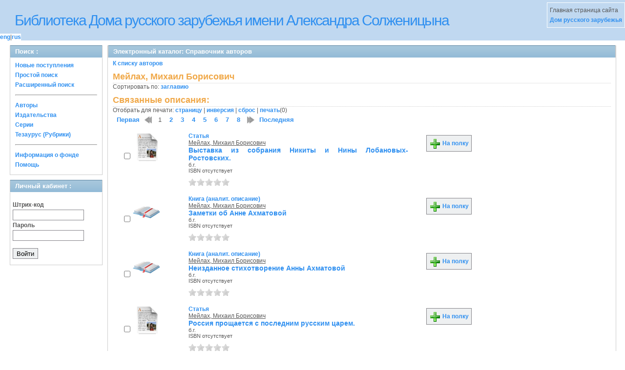

--- FILE ---
content_type: text/html; charset=UTF-8
request_url: https://elibrary.domrz.ru/absopac/app/webroot/index.php?url=/auteurs/view/id:22154/source:default
body_size: 105800
content:
<!DOCTYPE html PUBLIC "-//W3C//DTD XHTML 1.0 Transitional//EN" "http://www.w3.org/TR/xhtml1/DTD/xhtml1-transitional.dtd">
<html xmlns="http://www.w3.org/1999/xhtml">
<head>
	<meta http-equiv="Content-Type" content="text/html; charset=utf-8" />	<title>
		Электронный каталог -Справочник авторов- Absopac	</title>
	<link href="/absopac/app/webroot/favicon.ico" type="image/x-icon" rel="icon" /><link href="/absopac/app/webroot/favicon.ico" type="image/x-icon" rel="shortcut icon" /><link rel="stylesheet" type="text/css" href="/absopac/app/webroot/css/cake.generic.my.css" /><link rel="stylesheet" type="text/css" href="/absopac/app/webroot/css/style.css" /><link rel="stylesheet" type="text/css" href="/absopac/app/webroot/css/tables.css" /><link rel="stylesheet" type="text/css" href="/absopac/app/webroot/css/print.css" /><link rel="stylesheet" type="text/css" href="/absopac/app/webroot/css/search_forms.css" /><script type="text/javascript" src="/absopac/app/webroot/js/jquery.min.js"></script>
	<script type="text/javascript" src="/absopac/app/webroot/js/jquery.form.min.js"></script>
	<script type="text/javascript" src="/absopac/app/webroot/js/rating/jquery.rating.js"></script>
	<link rel="stylesheet" type="text/css" href="/absopac/app/webroot/css/jquery.rating.css" />
	<link rel="stylesheet" type="text/css" href="/absopac/app/webroot/css/booklist.css" />
	<script type="text/javascript" src="/absopac/app/webroot/js/jquery.paginate.js"></script><script type="text/javascript" src="/absopac/app/webroot/js/img.js"></script></head>
<body>
<div id="wrap">

	<div id="header">
		<div style="float: left;">
			<h1><a href="#">Библиотека Дома русского зарубежья имени Александра Солженицына</a></h1>
			<div class="languages" style="margin-top: 10px; float: left; background-color:#FFFFFF;">
				<a href="/absopac/app/webroot/index.php?url=/languages/switchLanguage/lang:eng">eng</a>|<a href="/absopac/app/webroot/index.php?url=/languages/switchLanguage/lang:rus">rus</a>		 	</div>
		</div>
		<div class="box">Главная страница сайта <br><a href="http://www.domrz.ru/">  Дом русского зарубежья </a></div>
	</div>
	
	<div id="content">
	
		<div id="left">
			<h2>Поиск : </h2>
			<div class="box"><ul>

	<li><a href="/absopac/app/webroot/index.php?url=/books/new_arrivals/">Новые поступления</a></li>

			<li><a href="/absopac/app/webroot/index.php?url=/SearchForms/index/1">Простой поиск</a></li>
	

			<li><a href="/absopac/app/webroot/index.php?url=/SearchForms/index/2">Расширенный поиск</a></li>
	
	
	
	
	<li class="general-menu-separator"><hr/></li>
	<li><a href="/absopac/app/webroot/index.php?url=/auteurs">Авторы</a></li>
	<li><a href="/absopac/app/webroot/index.php?url=/editeurs">Издательства</a></li>
	<li><a href="/absopac/app/webroot/index.php?url=/collections">Серии</a></li>
	<li><a href="/absopac/app/webroot/index.php?url=/Matieres">Тезаурус (Рубрики)</a></li>
	

	

	

	

	<li class="general-menu-separator"><hr/></li>
	
		
		
		<li><a href="/absopac/app/webroot/index.php?url=/library_fund/">Информация о фонде</a></li>		
			<li><a href="/absopac/app/webroot/index.php?url=/help/index/">Помощь</a></li>
	
</ul></div>
<h2>Личный кабинет : </h2>
			<div class="box"><div class="loginForm">
    <form action="/absopac/app/webroot/index.php?url=/users/login" target="_blank" style="text-align:left" id="UserLoginForm" method="post" accept-charset="utf-8"><div style="display:none;"><input type="hidden" name="_method" value="POST" /></div><label for="UserCodbarU">Штрих-код</label><input name="data[User][CodbarU]" type="text" maxlength="40" id="UserCodbarU" /><br/><label for="UserMotPasse">Пароль</label><input type="password" name="data[User][MotPasse]" id="UserMotPasse" /><div class="buttons"><div class="submit"><input type="submit" value="Войти" /></div></div></form></div></div>
			
			
		</div>
		
		<div id="right">
			<div class="contentleft">
				<h2>Электронный каталог: Справочник авторов</h2>
				<div class="contentleftbox"><a href="/absopac/app/webroot/index.php?url=/auteurs">К списку авторов</a><h3>Мейлах, Михаил Борисович</h3>
Сортировать по: <a href="/absopac/app/webroot/index.php?url=/auteurs/view/id:22154/source:default/order:title">заглавию</a><br /><div class="related">
	<h3>Связанные описания:</h3>
		<script type="text/javascript">
//<![CDATA[

		ids_print = [];
		
		function add_print(item){
			change_print($(item).attr('name'));
		}
		
		function print_all() {
			$('input[id*="printed_"][type="checkbox"]').each(function(){
				id = parseInt($(this).attr('name'));
				if($.inArray(id, ids_print) == -1 ){
					ids_print.push(id);
				}
			});
			$('input[id*="printed_"]').attr('checked','true');
			$('#count_print').text(ids_print.length);
		};
		
		function change_print(id){
			id = parseInt(id);
			if($.inArray(id, ids_print) > -1 ){
				ids_print.splice($.inArray(id, ids_print), 1);
			}else{
				if(ids_print.length >= 50){
					alert('Максимально доступно документов для печати: 50');
					return;
				}
				ids_print.push(id);
			}
			$('#count_print').text(ids_print.length);
		}
		
		function invert_print(){
			$('input[id*="printed_"][type="checkbox"]').each(function(){
				this.checked = !this.checked;
				change_print($(this).attr('name'));
			});
		};
		
		function reset(){
			ids_print = [];
			$('input[id*="printed_"][type="checkbox"]').each(function(){
				this.checked = false;
			});
			$('#count_print').text(ids_print.length);
		}
		
		function print() {
			if(ids_print.length == 0){
				alert('Нет выбранныx записей');
				return;
			}
			if(ids_print.length >50){
				alert('Максимально доступно документов для печати: 50');
				return;
			}
			var ids = ids_print.join(',');
			reset();
			link = '/absopac/app/webroot/index.php?url=/Books/print_books/';
			window.open('/absopac/app/webroot/index.php?url=/Books/print_books/'+ids);
		};
//]]>
</script><div class="printmenu">Отобрать для печати: <a href="javascript:print_all();">страницу</a> | <a href="javascript:invert_print();">инверсия</a> | <a href="javascript:reset();">сброс</a> | <a href="javascript:print()">печать</a>(<span id="count_print">0</span>)</div>        <script type="text/javascript">
            // Сохранение строки навигации при прокрутке страницы
            window.onscroll = window.onresize = function(){
    
                var bookList = document.getElementById('BookListWrapper');
                var paginator = document.getElementById('pagination_top');
    
                //  Если блок с книгами уплыл за верхнюю границу,
                //  фиксируем навигатор
                if (bookList.getBoundingClientRect().top < 0){
    
                    var bLeft;
    
                    paginator.className += / fixedJPaginate/.test(paginator.className) ? '' : ' fixedJPaginate';
                    paginator.style.width = bookList.clientWidth - parseInt(paginator.style.paddingLeft) + 'px';
                    paginator.style.left  = (bLeft = bookList.getBoundingClientRect().left) < 0 ? '0' : bLeft + 'px';
    
                }
                else{
    
                    paginator.className = paginator.className.replace(' fixedJPaginate', '');
    
                    with (paginator.style) width = left = '';
    
                }
    
            }
        </script>
        <div id='pagination_top'></div><div class="paging">
	<link rel="stylesheet" type="text/css" href="/absopac/app/webroot/css/jquery.paginate.css" /><span class="current">1</span> | <span><a href="/absopac/app/webroot/index.php?url=/auteurs/view/page:2/id:22154/source:default">2</a></span> | <span><a href="/absopac/app/webroot/index.php?url=/auteurs/view/page:3/id:22154/source:default">3</a></span> | <span><a href="/absopac/app/webroot/index.php?url=/auteurs/view/page:4/id:22154/source:default">4</a></span> | <span><a href="/absopac/app/webroot/index.php?url=/auteurs/view/page:5/id:22154/source:default">5</a></span> | <span><a href="/absopac/app/webroot/index.php?url=/auteurs/view/page:6/id:22154/source:default">6</a></span> | <span><a href="/absopac/app/webroot/index.php?url=/auteurs/view/page:7/id:22154/source:default">7</a></span> | <span><a href="/absopac/app/webroot/index.php?url=/auteurs/view/page:8/id:22154/source:default">8</a></span> | <span><a href="/absopac/app/webroot/index.php?url=/auteurs/view/page:2/id:22154/source:default" class="next">вперед &gt;&gt;</a></span><script type="text/javascript">
//<![CDATA[

		jQuery(document).ready(function() {
			jQuery('.paging').hide();
			jQuery('#pagination_top').show();
			jQuery('#pagination_top').paginate({
				count 		: 8,
				start 		: 1,
				display     : 10,
				text_color  : '#3090F0',
				background_color  : 'none',	
				text_hover_color  : '#555555',
				background_hover_color	: 'none',
				onChange : redirect2 
			});
		});
		
		function redirect2(page){
			var link = '/absopac/app/webroot/index.php?url=/auteurs/view/id:22154/source:default/__page__';
			link = link.replace('__page__','page:'+page);
			if(typeof(ids_print) == 'undefined') {ids_print=[];}; 
			//post(link, {'ids_print': ids_print});
			jQuery('.BookListWrapper').hide();
			jQuery('#progres').show();
			//debugger;
			jQuery('.BookListWrapper').load(link, {'ids_print': ids_print.join(',')}, 
			function() {
				jQuery('#progres').hide();
				jQuery('.BookListWrapper').show();
			});
		}
		
		function post(URL, PARAMS) {
			var form=document.createElement("form");
			form.action=URL;
			form.method="POST";
			//form.target="_blank";
			form.style.display="none";
			for(var x in PARAMS) {
				var opt=document.createElement("textarea");
				opt.name=x;
				opt.value=PARAMS[x];
				form.appendChild(opt);
			}
			document.body.appendChild(form);
			form.submit();
			return form;
		}
	
//]]>
</script></div>
<div id="progres" style="margin-left:75px;margin-top: 20px;display:none;">
<img src="http://elibrary.domrz.ru/absopac/app/webroot/img//progress.gif">
</div><div class="BookListWrapper" id="BookListWrapper">	<div class="bookslist">
		<div class="bookitem">
		<div class="bookcover">
			<div class="bookinput">
          		<input type="hidden" name="3505" id="printed_3505_" value="0" /><input type="checkbox" name="3505" onClick="javascript:add_print(this)" id="printed_3505" value="1" />			</div>
      		<div class="bookpicture">
        		<img src="/absopac/app/webroot/img/doctypes/6.gif" alt="Выставка из собрания Никиты и Нины Лобановых-Ростовских." class="border" width="60" /><a title='Бронирование: Выставка из собрания Никиты и Нины Лобановых-Ростовских.' href='/absopac/app/webroot/index.php?url=/notices/index/IdNotice:3505/Source:default' />				<br/>
				<span class="noexmp"></span>			</div>
		</div>
		<div class="bookdetails">
          <b>Статья</b><br/><a href="/absopac/app/webroot/index.php?url=/auteurs/view/id:22154/source:default" title="Мейлах, Михаил Борисович" class="full-card-top-link">Мейлах, Михаил Борисович</a><br/>
<a class="big1" title="Выставка из собрания Никиты и Нины Лобановых-Ростовских." href="/absopac/app/webroot/index.php?url=/notices/index/IdNotice:3505/Source:default">
Выставка из собрания Никиты и Нины Лобановых-Ростовских.</a><br/>
<small>
	б.г.<br/>ISBN отсутствует<br/></small>
<div style="clear: right; display: block;">
	<div id="rating3505"><form action="/absopac/app/webroot/index.php?url=/ratings/add" id="form3505" update="rating3505" method="post" accept-charset="utf-8"><div style="display:none;"><input type="hidden" name="_method" value="POST" /></div><script type="text/javascript">
//<![CDATA[
jQuery('#form3505').submit( function() { jQuery('#form3505').ajaxSubmit({beforeSend:function(request) {request.setRequestHeader('X-Update', 'rating3505');}, success:function(data, textStatus) {jQuery('#rating3505').html(data);}, async:true, type:'post', url:'/absopac/app/webroot/index.php?url=/ratings/add'}); return false;});
//]]>
</script><input name="star[3505]"  disabled="disabled" type="radio" class="star" value="1" /><input name="star[3505]"  disabled="disabled" type="radio" class="star" value="2" /><input name="star[3505]"  disabled="disabled" type="radio" class="star" value="3" /><input name="star[3505]"  disabled="disabled" type="radio" class="star" value="4" /><input name="star[3505]"  disabled="disabled" type="radio" class="star" value="5" /></form></div></div>
<br style="line-height: 1.5em;"/>
	<br style="line-height: 1em;"/>
        </div>
        <div class="bookbuttons">
           

<p class="button">
  <a title="Поместить это издание на мою книжную полку" href="/absopac/app/webroot/index.php?url=/user_card/addbook/IdNotice:3505/Source:default">
    <img border="0" 
		 title="Поместить это издание на мою книжную полку" 
		 alt="На полку" 
		 src="http://elibrary.domrz.ru/absopac/app/webroot/img/book_add.png"/>
    На полку  </a>
</p>

<div id="vk_3505">
</div>
        </div>
	</div>
	<div class="bookitem">
		<div class="bookcover">
			<div class="bookinput">
          		<input type="hidden" name="14472" id="printed_14472_" value="0" /><input type="checkbox" name="14472" onClick="javascript:add_print(this)" id="printed_14472" value="1" />			</div>
      		<div class="bookpicture">
        		<img src="/absopac/app/webroot/img/doctypes/7.gif" alt="Заметки об Анне Ахматовой" class="border" width="60" /><a title='Бронирование: Заметки об Анне Ахматовой' href='/absopac/app/webroot/index.php?url=/notices/index/IdNotice:14472/Source:default' />				<br/>
				<span class="noexmp"></span>			</div>
		</div>
		<div class="bookdetails">
          <b>Книга (аналит. описание)</b><br/><a href="/absopac/app/webroot/index.php?url=/auteurs/view/id:22154/source:default" title="Мейлах, Михаил Борисович" class="full-card-top-link">Мейлах, Михаил Борисович</a><br/>
<a class="big1" title="Заметки об Анне Ахматовой" href="/absopac/app/webroot/index.php?url=/notices/index/IdNotice:14472/Source:default">
Заметки об Анне Ахматовой</a><br/>
<small>
	б.г.<br/>ISBN отсутствует<br/></small>
<div style="clear: right; display: block;">
	<div id="rating14472"><form action="/absopac/app/webroot/index.php?url=/ratings/add" id="form14472" update="rating14472" method="post" accept-charset="utf-8"><div style="display:none;"><input type="hidden" name="_method" value="POST" /></div><script type="text/javascript">
//<![CDATA[
jQuery('#form14472').submit( function() { jQuery('#form14472').ajaxSubmit({beforeSend:function(request) {request.setRequestHeader('X-Update', 'rating14472');}, success:function(data, textStatus) {jQuery('#rating14472').html(data);}, async:true, type:'post', url:'/absopac/app/webroot/index.php?url=/ratings/add'}); return false;});
//]]>
</script><input name="star[14472]"  disabled="disabled" type="radio" class="star" value="1" /><input name="star[14472]"  disabled="disabled" type="radio" class="star" value="2" /><input name="star[14472]"  disabled="disabled" type="radio" class="star" value="3" /><input name="star[14472]"  disabled="disabled" type="radio" class="star" value="4" /><input name="star[14472]"  disabled="disabled" type="radio" class="star" value="5" /></form></div></div>
<br style="line-height: 1.5em;"/>
	<br style="line-height: 1em;"/>
        </div>
        <div class="bookbuttons">
           

<p class="button">
  <a title="Поместить это издание на мою книжную полку" href="/absopac/app/webroot/index.php?url=/user_card/addbook/IdNotice:14472/Source:default">
    <img border="0" 
		 title="Поместить это издание на мою книжную полку" 
		 alt="На полку" 
		 src="http://elibrary.domrz.ru/absopac/app/webroot/img/book_add.png"/>
    На полку  </a>
</p>

<div id="vk_14472">
</div>
        </div>
	</div>
	<div class="bookitem">
		<div class="bookcover">
			<div class="bookinput">
          		<input type="hidden" name="15088" id="printed_15088_" value="0" /><input type="checkbox" name="15088" onClick="javascript:add_print(this)" id="printed_15088" value="1" />			</div>
      		<div class="bookpicture">
        		<img src="/absopac/app/webroot/img/doctypes/7.gif" alt="Неизданное стихотворение Анны Ахматовой" class="border" width="60" /><a title='Бронирование: Неизданное стихотворение Анны Ахматовой' href='/absopac/app/webroot/index.php?url=/notices/index/IdNotice:15088/Source:default' />				<br/>
				<span class="noexmp"></span>			</div>
		</div>
		<div class="bookdetails">
          <b>Книга (аналит. описание)</b><br/><a href="/absopac/app/webroot/index.php?url=/auteurs/view/id:22154/source:default" title="Мейлах, Михаил Борисович" class="full-card-top-link">Мейлах, Михаил Борисович</a><br/>
<a class="big1" title="Неизданное стихотворение Анны Ахматовой" href="/absopac/app/webroot/index.php?url=/notices/index/IdNotice:15088/Source:default">
Неизданное стихотворение Анны Ахматовой</a><br/>
<small>
	б.г.<br/>ISBN отсутствует<br/></small>
<div style="clear: right; display: block;">
	<div id="rating15088"><form action="/absopac/app/webroot/index.php?url=/ratings/add" id="form15088" update="rating15088" method="post" accept-charset="utf-8"><div style="display:none;"><input type="hidden" name="_method" value="POST" /></div><script type="text/javascript">
//<![CDATA[
jQuery('#form15088').submit( function() { jQuery('#form15088').ajaxSubmit({beforeSend:function(request) {request.setRequestHeader('X-Update', 'rating15088');}, success:function(data, textStatus) {jQuery('#rating15088').html(data);}, async:true, type:'post', url:'/absopac/app/webroot/index.php?url=/ratings/add'}); return false;});
//]]>
</script><input name="star[15088]"  disabled="disabled" type="radio" class="star" value="1" /><input name="star[15088]"  disabled="disabled" type="radio" class="star" value="2" /><input name="star[15088]"  disabled="disabled" type="radio" class="star" value="3" /><input name="star[15088]"  disabled="disabled" type="radio" class="star" value="4" /><input name="star[15088]"  disabled="disabled" type="radio" class="star" value="5" /></form></div></div>
<br style="line-height: 1.5em;"/>
	<br style="line-height: 1em;"/>
        </div>
        <div class="bookbuttons">
           

<p class="button">
  <a title="Поместить это издание на мою книжную полку" href="/absopac/app/webroot/index.php?url=/user_card/addbook/IdNotice:15088/Source:default">
    <img border="0" 
		 title="Поместить это издание на мою книжную полку" 
		 alt="На полку" 
		 src="http://elibrary.domrz.ru/absopac/app/webroot/img/book_add.png"/>
    На полку  </a>
</p>

<div id="vk_15088">
</div>
        </div>
	</div>
	<div class="bookitem">
		<div class="bookcover">
			<div class="bookinput">
          		<input type="hidden" name="16860" id="printed_16860_" value="0" /><input type="checkbox" name="16860" onClick="javascript:add_print(this)" id="printed_16860" value="1" />			</div>
      		<div class="bookpicture">
        		<img src="/absopac/app/webroot/img/doctypes/6.gif" alt="Россия прощается с последним русским царем." class="border" width="60" /><a title='Бронирование: Россия прощается с последним русским царем.' href='/absopac/app/webroot/index.php?url=/notices/index/IdNotice:16860/Source:default' />				<br/>
				<span class="noexmp"></span>			</div>
		</div>
		<div class="bookdetails">
          <b>Статья</b><br/><a href="/absopac/app/webroot/index.php?url=/auteurs/view/id:22154/source:default" title="Мейлах, Михаил Борисович" class="full-card-top-link">Мейлах, Михаил Борисович</a><br/>
<a class="big1" title="Россия прощается с последним русским царем." href="/absopac/app/webroot/index.php?url=/notices/index/IdNotice:16860/Source:default">
Россия прощается с последним русским царем.</a><br/>
<small>
	б.г.<br/>ISBN отсутствует<br/></small>
<div style="clear: right; display: block;">
	<div id="rating16860"><form action="/absopac/app/webroot/index.php?url=/ratings/add" id="form16860" update="rating16860" method="post" accept-charset="utf-8"><div style="display:none;"><input type="hidden" name="_method" value="POST" /></div><script type="text/javascript">
//<![CDATA[
jQuery('#form16860').submit( function() { jQuery('#form16860').ajaxSubmit({beforeSend:function(request) {request.setRequestHeader('X-Update', 'rating16860');}, success:function(data, textStatus) {jQuery('#rating16860').html(data);}, async:true, type:'post', url:'/absopac/app/webroot/index.php?url=/ratings/add'}); return false;});
//]]>
</script><input name="star[16860]"  disabled="disabled" type="radio" class="star" value="1" /><input name="star[16860]"  disabled="disabled" type="radio" class="star" value="2" /><input name="star[16860]"  disabled="disabled" type="radio" class="star" value="3" /><input name="star[16860]"  disabled="disabled" type="radio" class="star" value="4" /><input name="star[16860]"  disabled="disabled" type="radio" class="star" value="5" /></form></div></div>
<br style="line-height: 1.5em;"/>
	<br style="line-height: 1em;"/>
        </div>
        <div class="bookbuttons">
           

<p class="button">
  <a title="Поместить это издание на мою книжную полку" href="/absopac/app/webroot/index.php?url=/user_card/addbook/IdNotice:16860/Source:default">
    <img border="0" 
		 title="Поместить это издание на мою книжную полку" 
		 alt="На полку" 
		 src="http://elibrary.domrz.ru/absopac/app/webroot/img/book_add.png"/>
    На полку  </a>
</p>

<div id="vk_16860">
</div>
        </div>
	</div>
	<div class="bookitem">
		<div class="bookcover">
			<div class="bookinput">
          		<input type="hidden" name="29088" id="printed_29088_" value="0" /><input type="checkbox" name="29088" onClick="javascript:add_print(this)" id="printed_29088" value="1" />			</div>
      		<div class="bookpicture">
        		<img src="/absopac/app/webroot/img/doctypes/6.gif" alt="Письмо в редакцию" class="border" width="60" /><a title='Бронирование: Письмо в редакцию' href='/absopac/app/webroot/index.php?url=/notices/index/IdNotice:29088/Source:default' />				<br/>
				<span class="noexmp"></span>			</div>
		</div>
		<div class="bookdetails">
          <b>Статья</b><br/><a href="/absopac/app/webroot/index.php?url=/auteurs/view/id:22154/source:default" title="Мейлах, Михаил Борисович" class="full-card-top-link">Мейлах, Михаил Борисович</a><br/>
<a class="big1" title="Письмо в редакцию" href="/absopac/app/webroot/index.php?url=/notices/index/IdNotice:29088/Source:default">
Письмо в редакцию</a><br/>
<small>
	б.г.<br/>ISBN отсутствует<br/></small>
<div style="clear: right; display: block;">
	<div id="rating29088"><form action="/absopac/app/webroot/index.php?url=/ratings/add" id="form29088" update="rating29088" method="post" accept-charset="utf-8"><div style="display:none;"><input type="hidden" name="_method" value="POST" /></div><script type="text/javascript">
//<![CDATA[
jQuery('#form29088').submit( function() { jQuery('#form29088').ajaxSubmit({beforeSend:function(request) {request.setRequestHeader('X-Update', 'rating29088');}, success:function(data, textStatus) {jQuery('#rating29088').html(data);}, async:true, type:'post', url:'/absopac/app/webroot/index.php?url=/ratings/add'}); return false;});
//]]>
</script><input name="star[29088]"  disabled="disabled" type="radio" class="star" value="1" /><input name="star[29088]"  disabled="disabled" type="radio" class="star" value="2" /><input name="star[29088]"  disabled="disabled" type="radio" class="star" value="3" /><input name="star[29088]"  disabled="disabled" type="radio" class="star" value="4" /><input name="star[29088]"  disabled="disabled" type="radio" class="star" value="5" /></form></div></div>
<br style="line-height: 1.5em;"/>
	<br style="line-height: 1em;"/>
        </div>
        <div class="bookbuttons">
           

<p class="button">
  <a title="Поместить это издание на мою книжную полку" href="/absopac/app/webroot/index.php?url=/user_card/addbook/IdNotice:29088/Source:default">
    <img border="0" 
		 title="Поместить это издание на мою книжную полку" 
		 alt="На полку" 
		 src="http://elibrary.domrz.ru/absopac/app/webroot/img/book_add.png"/>
    На полку  </a>
</p>

<div id="vk_29088">
</div>
        </div>
	</div>
	<div class="bookitem">
		<div class="bookcover">
			<div class="bookinput">
          		<input type="hidden" name="188957" id="printed_188957_" value="0" /><input type="checkbox" name="188957" onClick="javascript:add_print(this)" id="printed_188957" value="1" />			</div>
      		<div class="bookpicture">
        		<img src="/absopac/app/webroot/img/doctypes/6.gif" alt="Михаил" class="border" width="60" /><a title='Бронирование: Михаил' href='/absopac/app/webroot/index.php?url=/notices/index/IdNotice:188957/Source:default' />				<br/>
				<span class="noexmp"></span>			</div>
		</div>
		<div class="bookdetails">
          <b>Статья</b><br/><a href="/absopac/app/webroot/index.php?url=/auteurs/view/id:22154/source:default" title="Мейлах, Михаил Борисович" class="full-card-top-link">Мейлах, Михаил Борисович</a><br/>
<a class="big1" title="Михаил" href="/absopac/app/webroot/index.php?url=/notices/index/IdNotice:188957/Source:default">
Михаил</a><br/>
<small>
	б.г.<br/>ISBN отсутствует<br/></small>
<div style="clear: right; display: block;">
	<div id="rating188957"><form action="/absopac/app/webroot/index.php?url=/ratings/add" id="form188957" update="rating188957" method="post" accept-charset="utf-8"><div style="display:none;"><input type="hidden" name="_method" value="POST" /></div><script type="text/javascript">
//<![CDATA[
jQuery('#form188957').submit( function() { jQuery('#form188957').ajaxSubmit({beforeSend:function(request) {request.setRequestHeader('X-Update', 'rating188957');}, success:function(data, textStatus) {jQuery('#rating188957').html(data);}, async:true, type:'post', url:'/absopac/app/webroot/index.php?url=/ratings/add'}); return false;});
//]]>
</script><input name="star[188957]"  disabled="disabled" type="radio" class="star" value="1" /><input name="star[188957]"  disabled="disabled" type="radio" class="star" value="2" /><input name="star[188957]"  disabled="disabled" type="radio" class="star" value="3" /><input name="star[188957]"  disabled="disabled" type="radio" class="star" value="4" /><input name="star[188957]"  disabled="disabled" type="radio" class="star" value="5" /></form></div></div>
<br style="line-height: 1.5em;"/>
	<br style="line-height: 1em;"/>
        </div>
        <div class="bookbuttons">
           

<p class="button">
  <a title="Поместить это издание на мою книжную полку" href="/absopac/app/webroot/index.php?url=/user_card/addbook/IdNotice:188957/Source:default">
    <img border="0" 
		 title="Поместить это издание на мою книжную полку" 
		 alt="На полку" 
		 src="http://elibrary.domrz.ru/absopac/app/webroot/img/book_add.png"/>
    На полку  </a>
</p>

<div id="vk_188957">
</div>
        </div>
	</div>
	<div class="bookitem">
		<div class="bookcover">
			<div class="bookinput">
          		<input type="hidden" name="213127" id="printed_213127_" value="0" /><input type="checkbox" name="213127" onClick="javascript:add_print(this)" id="printed_213127" value="1" />			</div>
      		<div class="bookpicture">
        		<img src="/absopac/app/webroot/img/doctypes/7.gif" alt="Введенский и Блок: Материалы к поэтической предыстории ОБЭРИУ" class="border" width="60" /><a title='Бронирование: Введенский и Блок: Материалы к поэтической предыстории ОБЭРИУ' href='/absopac/app/webroot/index.php?url=/notices/index/IdNotice:213127/Source:default' />				<br/>
				<span class="noexmp"></span>			</div>
		</div>
		<div class="bookdetails">
          <b>Книга (аналит. описание)</b><br/><a href="/absopac/app/webroot/index.php?url=/auteurs/view/id:35500/source:default" title="Кобринский, Александр Аркадьевич" class="full-card-top-link">Кобринский, Александр Аркадьевич</a><br/>
<a class="big1" title="Введенский и Блок: Материалы к поэтической предыстории ОБЭРИУ" href="/absopac/app/webroot/index.php?url=/notices/index/IdNotice:213127/Source:default">
Введенский и Блок: Материалы к поэтической предыстории ОБЭРИУ</a><br/>
<small>
	б.г.<br/>ISBN отсутствует<br/></small>
<div style="clear: right; display: block;">
	<div id="rating213127"><form action="/absopac/app/webroot/index.php?url=/ratings/add" id="form213127" update="rating213127" method="post" accept-charset="utf-8"><div style="display:none;"><input type="hidden" name="_method" value="POST" /></div><script type="text/javascript">
//<![CDATA[
jQuery('#form213127').submit( function() { jQuery('#form213127').ajaxSubmit({beforeSend:function(request) {request.setRequestHeader('X-Update', 'rating213127');}, success:function(data, textStatus) {jQuery('#rating213127').html(data);}, async:true, type:'post', url:'/absopac/app/webroot/index.php?url=/ratings/add'}); return false;});
//]]>
</script><input name="star[213127]"  disabled="disabled" type="radio" class="star" value="1" /><input name="star[213127]"  disabled="disabled" type="radio" class="star" value="2" /><input name="star[213127]"  disabled="disabled" type="radio" class="star" value="3" /><input name="star[213127]"  disabled="disabled" type="radio" class="star" value="4" /><input name="star[213127]"  disabled="disabled" type="radio" class="star" value="5" /></form></div></div>
<br style="line-height: 1.5em;"/>
	<br style="line-height: 1em;"/>
        </div>
        <div class="bookbuttons">
           

<p class="button">
  <a title="Поместить это издание на мою книжную полку" href="/absopac/app/webroot/index.php?url=/user_card/addbook/IdNotice:213127/Source:default">
    <img border="0" 
		 title="Поместить это издание на мою книжную полку" 
		 alt="На полку" 
		 src="http://elibrary.domrz.ru/absopac/app/webroot/img/book_add.png"/>
    На полку  </a>
</p>

<div id="vk_213127">
</div>
        </div>
	</div>
	<div class="bookitem">
		<div class="bookcover">
			<div class="bookinput">
          		<input type="hidden" name="221620" id="printed_221620_" value="0" /><input type="checkbox" name="221620" onClick="javascript:add_print(this)" id="printed_221620" value="1" />			</div>
      		<div class="bookpicture">
        		<img src="/absopac/app/webroot/img/doctypes/6.gif" alt="К выходу воспоминаний князя Никиты Лобанова-Ростовского" class="border" width="60" /><a title='Бронирование: К выходу воспоминаний князя Никиты Лобанова-Ростовского' href='/absopac/app/webroot/index.php?url=/notices/index/IdNotice:221620/Source:default' />				<br/>
				<span class="noexmp"></span>			</div>
		</div>
		<div class="bookdetails">
          <b>Статья</b><br/><a href="/absopac/app/webroot/index.php?url=/auteurs/view/id:22154/source:default" title="Мейлах, Михаил Борисович" class="full-card-top-link">Мейлах, Михаил Борисович</a><br/>
<a class="big1" title="К выходу воспоминаний князя Никиты Лобанова-Ростовского" href="/absopac/app/webroot/index.php?url=/notices/index/IdNotice:221620/Source:default">
К выходу воспоминаний князя Никиты Лобанова-Ростовского</a><br/>
<small>
	б.г.<br/>ISBN отсутствует<br/></small>
<div style="clear: right; display: block;">
	<div id="rating221620"><form action="/absopac/app/webroot/index.php?url=/ratings/add" id="form221620" update="rating221620" method="post" accept-charset="utf-8"><div style="display:none;"><input type="hidden" name="_method" value="POST" /></div><script type="text/javascript">
//<![CDATA[
jQuery('#form221620').submit( function() { jQuery('#form221620').ajaxSubmit({beforeSend:function(request) {request.setRequestHeader('X-Update', 'rating221620');}, success:function(data, textStatus) {jQuery('#rating221620').html(data);}, async:true, type:'post', url:'/absopac/app/webroot/index.php?url=/ratings/add'}); return false;});
//]]>
</script><input name="star[221620]"  disabled="disabled" type="radio" class="star" value="1" /><input name="star[221620]"  disabled="disabled" type="radio" class="star" value="2" /><input name="star[221620]"  disabled="disabled" type="radio" class="star" value="3" /><input name="star[221620]"  disabled="disabled" type="radio" class="star" value="4" /><input name="star[221620]"  disabled="disabled" type="radio" class="star" value="5" /></form></div></div>
<br style="line-height: 1.5em;"/>
	<br style="line-height: 1em;"/>
        </div>
        <div class="bookbuttons">
           

<p class="button">
  <a title="Поместить это издание на мою книжную полку" href="/absopac/app/webroot/index.php?url=/user_card/addbook/IdNotice:221620/Source:default">
    <img border="0" 
		 title="Поместить это издание на мою книжную полку" 
		 alt="На полку" 
		 src="http://elibrary.domrz.ru/absopac/app/webroot/img/book_add.png"/>
    На полку  </a>
</p>

<div id="vk_221620">
</div>
        </div>
	</div>
	<div class="bookitem">
		<div class="bookcover">
			<div class="bookinput">
          		<input type="hidden" name="221936" id="printed_221936_" value="0" /><input type="checkbox" name="221936" onClick="javascript:add_print(this)" id="printed_221936" value="1" />			</div>
      		<div class="bookpicture">
        		<img src="/absopac/app/webroot/img/doctypes/6.gif" alt="Памяти Сергея Сергеевича Аверинцева" class="border" width="60" /><a title='Бронирование: Памяти Сергея Сергеевича Аверинцева' href='/absopac/app/webroot/index.php?url=/notices/index/IdNotice:221936/Source:default' />				<br/>
				<span class="noexmp"></span>			</div>
		</div>
		<div class="bookdetails">
          <b>Статья</b><br/><a href="/absopac/app/webroot/index.php?url=/auteurs/view/id:22154/source:default" title="Мейлах, Михаил Борисович" class="full-card-top-link">Мейлах, Михаил Борисович</a><br/>
<a class="big1" title="Памяти Сергея Сергеевича Аверинцева" href="/absopac/app/webroot/index.php?url=/notices/index/IdNotice:221936/Source:default">
Памяти Сергея Сергеевича Аверинцева</a><br/>
<small>
	б.г.<br/>ISBN отсутствует<br/></small>
<div style="clear: right; display: block;">
	<div id="rating221936"><form action="/absopac/app/webroot/index.php?url=/ratings/add" id="form221936" update="rating221936" method="post" accept-charset="utf-8"><div style="display:none;"><input type="hidden" name="_method" value="POST" /></div><script type="text/javascript">
//<![CDATA[
jQuery('#form221936').submit( function() { jQuery('#form221936').ajaxSubmit({beforeSend:function(request) {request.setRequestHeader('X-Update', 'rating221936');}, success:function(data, textStatus) {jQuery('#rating221936').html(data);}, async:true, type:'post', url:'/absopac/app/webroot/index.php?url=/ratings/add'}); return false;});
//]]>
</script><input name="star[221936]"  disabled="disabled" type="radio" class="star" value="1" /><input name="star[221936]"  disabled="disabled" type="radio" class="star" value="2" /><input name="star[221936]"  disabled="disabled" type="radio" class="star" value="3" /><input name="star[221936]"  disabled="disabled" type="radio" class="star" value="4" /><input name="star[221936]"  disabled="disabled" type="radio" class="star" value="5" /></form></div></div>
<br style="line-height: 1.5em;"/>
	<br style="line-height: 1em;"/>
        </div>
        <div class="bookbuttons">
           

<p class="button">
  <a title="Поместить это издание на мою книжную полку" href="/absopac/app/webroot/index.php?url=/user_card/addbook/IdNotice:221936/Source:default">
    <img border="0" 
		 title="Поместить это издание на мою книжную полку" 
		 alt="На полку" 
		 src="http://elibrary.domrz.ru/absopac/app/webroot/img/book_add.png"/>
    На полку  </a>
</p>

<div id="vk_221936">
</div>
        </div>
	</div>
	<div class="bookitem">
		<div class="bookcover">
			<div class="bookinput">
          		<input type="hidden" name="223523" id="printed_223523_" value="0" /><input type="checkbox" name="223523" onClick="javascript:add_print(this)" id="printed_223523" value="1" />			</div>
      		<div class="bookpicture">
        		<img src="/absopac/app/webroot/img/doctypes/6.gif" alt="&amp;quot;Гулаг - не извращение, а существо советской системы&amp;quot;" class="border" width="60" /><a title='Бронирование: &quot;Гулаг - не извращение, а существо советской системы&quot;' href='/absopac/app/webroot/index.php?url=/notices/index/IdNotice:223523/Source:default' />				<br/>
				<span class="noexmp"></span>			</div>
		</div>
		<div class="bookdetails">
          <b>Статья</b><br/><a href="/absopac/app/webroot/index.php?url=/auteurs/view/id:15601/source:default" title="Росси, Жак" class="full-card-top-link">Росси, Жак</a><br/>
<a class="big1" title="&quot;Гулаг - не извращение, а существо советской системы&quot;: С Жаком Росси беседует Михаил Мейлах" href="/absopac/app/webroot/index.php?url=/notices/index/IdNotice:223523/Source:default">
&quot;Гулаг - не извращение, а существо советской системы&quot;: С Жаком Росси беседует Михаил Мейлах</a><br/>
<small>
	б.г.<br/>ISBN отсутствует<br/></small>
<div style="clear: right; display: block;">
	<div id="rating223523"><form action="/absopac/app/webroot/index.php?url=/ratings/add" id="form223523" update="rating223523" method="post" accept-charset="utf-8"><div style="display:none;"><input type="hidden" name="_method" value="POST" /></div><script type="text/javascript">
//<![CDATA[
jQuery('#form223523').submit( function() { jQuery('#form223523').ajaxSubmit({beforeSend:function(request) {request.setRequestHeader('X-Update', 'rating223523');}, success:function(data, textStatus) {jQuery('#rating223523').html(data);}, async:true, type:'post', url:'/absopac/app/webroot/index.php?url=/ratings/add'}); return false;});
//]]>
</script><input name="star[223523]"  disabled="disabled" type="radio" class="star" value="1" /><input name="star[223523]"  disabled="disabled" type="radio" class="star" value="2" /><input name="star[223523]"  disabled="disabled" type="radio" class="star" value="3" /><input name="star[223523]"  disabled="disabled" type="radio" class="star" value="4" /><input name="star[223523]"  disabled="disabled" type="radio" class="star" value="5" /></form></div></div>
<br style="line-height: 1.5em;"/>
	<br style="line-height: 1em;"/>
        </div>
        <div class="bookbuttons">
           

<p class="button">
  <a title="Поместить это издание на мою книжную полку" href="/absopac/app/webroot/index.php?url=/user_card/addbook/IdNotice:223523/Source:default">
    <img border="0" 
		 title="Поместить это издание на мою книжную полку" 
		 alt="На полку" 
		 src="http://elibrary.domrz.ru/absopac/app/webroot/img/book_add.png"/>
    На полку  </a>
</p>

<div id="vk_223523">
</div>
        </div>
	</div>
	<div class="bookitem">
		<div class="bookcover">
			<div class="bookinput">
          		<input type="hidden" name="223591" id="printed_223591_" value="0" /><input type="checkbox" name="223591" onClick="javascript:add_print(this)" id="printed_223591" value="1" />			</div>
      		<div class="bookpicture">
        		<img src="/absopac/app/webroot/img/doctypes/6.gif" alt="Страсбургский дирижер и русские музыканты" class="border" width="60" /><a title='Бронирование: Страсбургский дирижер и русские музыканты' href='/absopac/app/webroot/index.php?url=/notices/index/IdNotice:223591/Source:default' />				<br/>
				<span class="noexmp"></span>			</div>
		</div>
		<div class="bookdetails">
          <b>Статья</b><br/><a href="/absopac/app/webroot/index.php?url=/auteurs/view/id:22154/source:default" title="Мейлах, Михаил Борисович" class="full-card-top-link">Мейлах, Михаил Борисович</a><br/>
<a class="big1" title="Страсбургский дирижер и русские музыканты: Беседа с Яном Латам-Кёнигом" href="/absopac/app/webroot/index.php?url=/notices/index/IdNotice:223591/Source:default">
Страсбургский дирижер и русские музыканты: Беседа с Яном Латам-Кёнигом</a><br/>
<small>
	б.г.<br/>ISBN отсутствует<br/></small>
<div style="clear: right; display: block;">
	<div id="rating223591"><form action="/absopac/app/webroot/index.php?url=/ratings/add" id="form223591" update="rating223591" method="post" accept-charset="utf-8"><div style="display:none;"><input type="hidden" name="_method" value="POST" /></div><script type="text/javascript">
//<![CDATA[
jQuery('#form223591').submit( function() { jQuery('#form223591').ajaxSubmit({beforeSend:function(request) {request.setRequestHeader('X-Update', 'rating223591');}, success:function(data, textStatus) {jQuery('#rating223591').html(data);}, async:true, type:'post', url:'/absopac/app/webroot/index.php?url=/ratings/add'}); return false;});
//]]>
</script><input name="star[223591]"  disabled="disabled" type="radio" class="star" value="1" /><input name="star[223591]"  disabled="disabled" type="radio" class="star" value="2" /><input name="star[223591]"  disabled="disabled" type="radio" class="star" value="3" /><input name="star[223591]"  disabled="disabled" type="radio" class="star" value="4" /><input name="star[223591]"  disabled="disabled" type="radio" class="star" value="5" /></form></div></div>
<br style="line-height: 1.5em;"/>
	<br style="line-height: 1em;"/>
        </div>
        <div class="bookbuttons">
           

<p class="button">
  <a title="Поместить это издание на мою книжную полку" href="/absopac/app/webroot/index.php?url=/user_card/addbook/IdNotice:223591/Source:default">
    <img border="0" 
		 title="Поместить это издание на мою книжную полку" 
		 alt="На полку" 
		 src="http://elibrary.domrz.ru/absopac/app/webroot/img/book_add.png"/>
    На полку  </a>
</p>

<div id="vk_223591">
</div>
        </div>
	</div>
	<div class="bookitem">
		<div class="bookcover">
			<div class="bookinput">
          		<input type="hidden" name="223615" id="printed_223615_" value="0" /><input type="checkbox" name="223615" onClick="javascript:add_print(this)" id="printed_223615" value="1" />			</div>
      		<div class="bookpicture">
        		<img src="/absopac/app/webroot/img/doctypes/6.gif" alt="К выходу &amp;quot;Аннотированного каталога&amp;quot; Казимира Малевича" class="border" width="60" /><a title='Бронирование: К выходу &quot;Аннотированного каталога&quot; Казимира Малевича' href='/absopac/app/webroot/index.php?url=/notices/index/IdNotice:223615/Source:default' />				<br/>
				<span class="noexmp"></span>			</div>
		</div>
		<div class="bookdetails">
          <b>Статья</b><br/><a href="/absopac/app/webroot/index.php?url=/auteurs/view/id:22154/source:default" title="Мейлах, Михаил Борисович" class="full-card-top-link">Мейлах, Михаил Борисович</a><br/>
<a class="big1" title="К выходу &quot;Аннотированного каталога&quot; Казимира Малевича" href="/absopac/app/webroot/index.php?url=/notices/index/IdNotice:223615/Source:default">
К выходу &quot;Аннотированного каталога&quot; Казимира Малевича</a><br/>
<small>
	б.г.<br/>ISBN отсутствует<br/></small>
<div style="clear: right; display: block;">
	<div id="rating223615"><form action="/absopac/app/webroot/index.php?url=/ratings/add" id="form223615" update="rating223615" method="post" accept-charset="utf-8"><div style="display:none;"><input type="hidden" name="_method" value="POST" /></div><script type="text/javascript">
//<![CDATA[
jQuery('#form223615').submit( function() { jQuery('#form223615').ajaxSubmit({beforeSend:function(request) {request.setRequestHeader('X-Update', 'rating223615');}, success:function(data, textStatus) {jQuery('#rating223615').html(data);}, async:true, type:'post', url:'/absopac/app/webroot/index.php?url=/ratings/add'}); return false;});
//]]>
</script><input name="star[223615]"  disabled="disabled" type="radio" class="star" value="1" /><input name="star[223615]"  disabled="disabled" type="radio" class="star" value="2" /><input name="star[223615]"  disabled="disabled" type="radio" class="star" value="3" /><input name="star[223615]"  disabled="disabled" type="radio" class="star" value="4" /><input name="star[223615]"  disabled="disabled" type="radio" class="star" value="5" /></form></div></div>
<br style="line-height: 1.5em;"/>
	<br style="line-height: 1em;"/>
        </div>
        <div class="bookbuttons">
           

<p class="button">
  <a title="Поместить это издание на мою книжную полку" href="/absopac/app/webroot/index.php?url=/user_card/addbook/IdNotice:223615/Source:default">
    <img border="0" 
		 title="Поместить это издание на мою книжную полку" 
		 alt="На полку" 
		 src="http://elibrary.domrz.ru/absopac/app/webroot/img/book_add.png"/>
    На полку  </a>
</p>

<div id="vk_223615">
</div>
        </div>
	</div>
	<div class="bookitem">
		<div class="bookcover">
			<div class="bookinput">
          		<input type="hidden" name="227039" id="printed_227039_" value="0" /><input type="checkbox" name="227039" onClick="javascript:add_print(this)" id="printed_227039" value="1" />			</div>
      		<div class="bookpicture">
        		<img src="/absopac/app/webroot/img/doctypes/6.gif" alt="Дети Серебряковой" class="border" width="60" /><a title='Бронирование: Дети Серебряковой' href='/absopac/app/webroot/index.php?url=/notices/index/IdNotice:227039/Source:default' />				<br/>
				<span class="noexmp"></span>			</div>
		</div>
		<div class="bookdetails">
          <b>Статья</b><br/><a href="/absopac/app/webroot/index.php?url=/auteurs/view/id:39297/source:default" title="Серебрякова, Екатерина Борисовна" class="full-card-top-link">Серебрякова, Екатерина Борисовна</a><br/>
<a class="big1" title="Дети Серебряковой" href="/absopac/app/webroot/index.php?url=/notices/index/IdNotice:227039/Source:default">
Дети Серебряковой</a><br/>
<small>
	б.г.<br/>ISBN отсутствует<br/></small>
<div style="clear: right; display: block;">
	<div id="rating227039"><form action="/absopac/app/webroot/index.php?url=/ratings/add" id="form227039" update="rating227039" method="post" accept-charset="utf-8"><div style="display:none;"><input type="hidden" name="_method" value="POST" /></div><script type="text/javascript">
//<![CDATA[
jQuery('#form227039').submit( function() { jQuery('#form227039').ajaxSubmit({beforeSend:function(request) {request.setRequestHeader('X-Update', 'rating227039');}, success:function(data, textStatus) {jQuery('#rating227039').html(data);}, async:true, type:'post', url:'/absopac/app/webroot/index.php?url=/ratings/add'}); return false;});
//]]>
</script><input name="star[227039]"  disabled="disabled" type="radio" class="star" value="1" /><input name="star[227039]"  disabled="disabled" type="radio" class="star" value="2" /><input name="star[227039]"  disabled="disabled" type="radio" class="star" value="3" /><input name="star[227039]"  disabled="disabled" type="radio" class="star" value="4" /><input name="star[227039]"  disabled="disabled" type="radio" class="star" value="5" /></form></div></div>
<br style="line-height: 1.5em;"/>
	<br style="line-height: 1em;"/>
        </div>
        <div class="bookbuttons">
           

<p class="button">
  <a title="Поместить это издание на мою книжную полку" href="/absopac/app/webroot/index.php?url=/user_card/addbook/IdNotice:227039/Source:default">
    <img border="0" 
		 title="Поместить это издание на мою книжную полку" 
		 alt="На полку" 
		 src="http://elibrary.domrz.ru/absopac/app/webroot/img/book_add.png"/>
    На полку  </a>
</p>

<div id="vk_227039">
</div>
        </div>
	</div>
	<div class="bookitem">
		<div class="bookcover">
			<div class="bookinput">
          		<input type="hidden" name="227137" id="printed_227137_" value="0" /><input type="checkbox" name="227137" onClick="javascript:add_print(this)" id="printed_227137" value="1" />			</div>
      		<div class="bookpicture">
        		<img src="/absopac/app/webroot/img/doctypes/6.gif" alt="Дети Серебряковой" class="border" width="60" /><a title='Бронирование: Дети Серебряковой' href='/absopac/app/webroot/index.php?url=/notices/index/IdNotice:227137/Source:default' />				<br/>
				<span class="noexmp"></span>			</div>
		</div>
		<div class="bookdetails">
          <b>Статья</b><br/><a href="/absopac/app/webroot/index.php?url=/auteurs/view/id:39297/source:default" title="Серебрякова, Екатерина Борисовна" class="full-card-top-link">Серебрякова, Екатерина Борисовна</a><br/>
<a class="big1" title="Дети Серебряковой: Окончание. Начало в &quot;РМ&quot; N4445." href="/absopac/app/webroot/index.php?url=/notices/index/IdNotice:227137/Source:default">
Дети Серебряковой: Окончание. Начало в &quot;РМ&quot; N4445.</a><br/>
<small>
	б.г.<br/>ISBN отсутствует<br/></small>
<div style="clear: right; display: block;">
	<div id="rating227137"><form action="/absopac/app/webroot/index.php?url=/ratings/add" id="form227137" update="rating227137" method="post" accept-charset="utf-8"><div style="display:none;"><input type="hidden" name="_method" value="POST" /></div><script type="text/javascript">
//<![CDATA[
jQuery('#form227137').submit( function() { jQuery('#form227137').ajaxSubmit({beforeSend:function(request) {request.setRequestHeader('X-Update', 'rating227137');}, success:function(data, textStatus) {jQuery('#rating227137').html(data);}, async:true, type:'post', url:'/absopac/app/webroot/index.php?url=/ratings/add'}); return false;});
//]]>
</script><input name="star[227137]"  disabled="disabled" type="radio" class="star" value="1" /><input name="star[227137]"  disabled="disabled" type="radio" class="star" value="2" /><input name="star[227137]"  disabled="disabled" type="radio" class="star" value="3" /><input name="star[227137]"  disabled="disabled" type="radio" class="star" value="4" /><input name="star[227137]"  disabled="disabled" type="radio" class="star" value="5" /></form></div></div>
<br style="line-height: 1.5em;"/>
	<br style="line-height: 1em;"/>
        </div>
        <div class="bookbuttons">
           

<p class="button">
  <a title="Поместить это издание на мою книжную полку" href="/absopac/app/webroot/index.php?url=/user_card/addbook/IdNotice:227137/Source:default">
    <img border="0" 
		 title="Поместить это издание на мою книжную полку" 
		 alt="На полку" 
		 src="http://elibrary.domrz.ru/absopac/app/webroot/img/book_add.png"/>
    На полку  </a>
</p>

<div id="vk_227137">
</div>
        </div>
	</div>
	<div class="bookitem">
		<div class="bookcover">
			<div class="bookinput">
          		<input type="hidden" name="240970" id="printed_240970_" value="0" /><input type="checkbox" name="240970" onClick="javascript:add_print(this)" id="printed_240970" value="1" />			</div>
      		<div class="bookpicture">
        		<img src="/absopac/app/webroot/img/doctypes/7.gif" alt="Поэзия и власть" class="border" width="60" /><a title='Бронирование: Поэзия и власть' href='/absopac/app/webroot/index.php?url=/notices/index/IdNotice:240970/Source:default' />				<br/>
				<span class="noexmp"></span>			</div>
		</div>
		<div class="bookdetails">
          <b>Книга (аналит. описание)</b><br/><a href="/absopac/app/webroot/index.php?url=/auteurs/view/id:22154/source:default" title="Мейлах, Михаил Борисович" class="full-card-top-link">Мейлах, Михаил Борисович</a><br/>
<a class="big1" title="Поэзия и власть" href="/absopac/app/webroot/index.php?url=/notices/index/IdNotice:240970/Source:default">
Поэзия и власть</a><br/>
<small>
	б.г.<br/>ISBN отсутствует<br/></small>
<div style="clear: right; display: block;">
	<div id="rating240970"><form action="/absopac/app/webroot/index.php?url=/ratings/add" id="form240970" update="rating240970" method="post" accept-charset="utf-8"><div style="display:none;"><input type="hidden" name="_method" value="POST" /></div><script type="text/javascript">
//<![CDATA[
jQuery('#form240970').submit( function() { jQuery('#form240970').ajaxSubmit({beforeSend:function(request) {request.setRequestHeader('X-Update', 'rating240970');}, success:function(data, textStatus) {jQuery('#rating240970').html(data);}, async:true, type:'post', url:'/absopac/app/webroot/index.php?url=/ratings/add'}); return false;});
//]]>
</script><input name="star[240970]"  disabled="disabled" type="radio" class="star" value="1" /><input name="star[240970]"  disabled="disabled" type="radio" class="star" value="2" /><input name="star[240970]"  disabled="disabled" type="radio" class="star" value="3" /><input name="star[240970]"  disabled="disabled" type="radio" class="star" value="4" /><input name="star[240970]"  disabled="disabled" type="radio" class="star" value="5" /></form></div></div>
<br style="line-height: 1.5em;"/>
	<br style="line-height: 1em;"/>
        </div>
        <div class="bookbuttons">
           

<p class="button">
  <a title="Поместить это издание на мою книжную полку" href="/absopac/app/webroot/index.php?url=/user_card/addbook/IdNotice:240970/Source:default">
    <img border="0" 
		 title="Поместить это издание на мою книжную полку" 
		 alt="На полку" 
		 src="http://elibrary.domrz.ru/absopac/app/webroot/img/book_add.png"/>
    На полку  </a>
</p>

<div id="vk_240970">
</div>
        </div>
	</div>
	<div class="bookitem">
		<div class="bookcover">
			<div class="bookinput">
          		<input type="hidden" name="249525" id="printed_249525_" value="0" /><input type="checkbox" name="249525" onClick="javascript:add_print(this)" id="printed_249525" value="1" />			</div>
      		<div class="bookpicture">
        		<img src="/absopac/app/webroot/img/doctypes/6.gif" alt="Прах Иосифа Бродского предан земле на кладбище Сан-Микеле в Венеции" class="border" width="60" /><a title='Бронирование: Прах Иосифа Бродского предан земле на кладбище Сан-Микеле в Венеции' href='/absopac/app/webroot/index.php?url=/notices/index/IdNotice:249525/Source:default' />				<br/>
				<span class="noexmp"></span>			</div>
		</div>
		<div class="bookdetails">
          <b>Статья</b><br/><a href="/absopac/app/webroot/index.php?url=/auteurs/view/id:22154/source:default" title="Мейлах, Михаил Борисович" class="full-card-top-link">Мейлах, Михаил Борисович</a><br/>
<a class="big1" title="Прах Иосифа Бродского предан земле на кладбище Сан-Микеле в Венеции" href="/absopac/app/webroot/index.php?url=/notices/index/IdNotice:249525/Source:default">
Прах Иосифа Бродского предан земле на кладбище Сан-Микеле в Венеции</a><br/>
<small>
	б.г.<br/>ISBN отсутствует<br/></small>
<div style="clear: right; display: block;">
	<div id="rating249525"><form action="/absopac/app/webroot/index.php?url=/ratings/add" id="form249525" update="rating249525" method="post" accept-charset="utf-8"><div style="display:none;"><input type="hidden" name="_method" value="POST" /></div><script type="text/javascript">
//<![CDATA[
jQuery('#form249525').submit( function() { jQuery('#form249525').ajaxSubmit({beforeSend:function(request) {request.setRequestHeader('X-Update', 'rating249525');}, success:function(data, textStatus) {jQuery('#rating249525').html(data);}, async:true, type:'post', url:'/absopac/app/webroot/index.php?url=/ratings/add'}); return false;});
//]]>
</script><input name="star[249525]"  disabled="disabled" type="radio" class="star" value="1" /><input name="star[249525]"  disabled="disabled" type="radio" class="star" value="2" /><input name="star[249525]"  disabled="disabled" type="radio" class="star" value="3" /><input name="star[249525]"  disabled="disabled" type="radio" class="star" value="4" /><input name="star[249525]"  disabled="disabled" type="radio" class="star" value="5" /></form></div></div>
<br style="line-height: 1.5em;"/>
	<br style="line-height: 1em;"/>
        </div>
        <div class="bookbuttons">
           

<p class="button">
  <a title="Поместить это издание на мою книжную полку" href="/absopac/app/webroot/index.php?url=/user_card/addbook/IdNotice:249525/Source:default">
    <img border="0" 
		 title="Поместить это издание на мою книжную полку" 
		 alt="На полку" 
		 src="http://elibrary.domrz.ru/absopac/app/webroot/img/book_add.png"/>
    На полку  </a>
</p>

<div id="vk_249525">
</div>
        </div>
	</div>
	<div class="bookitem">
		<div class="bookcover">
			<div class="bookinput">
          		<input type="hidden" name="253019" id="printed_253019_" value="0" /><input type="checkbox" name="253019" onClick="javascript:add_print(this)" id="printed_253019" value="1" />			</div>
      		<div class="bookpicture">
        		<img src="/absopac/app/webroot/img/doctypes/6.gif" alt="In Memoriam" class="border" width="60" /><a title='Бронирование: In Memoriam' href='/absopac/app/webroot/index.php?url=/notices/index/IdNotice:253019/Source:default' />				<br/>
				<span class="noexmp"></span>			</div>
		</div>
		<div class="bookdetails">
          <b>Статья</b><br/><a href="/absopac/app/webroot/index.php?url=/auteurs/view/id:22154/source:default" title="Мейлах, Михаил Борисович" class="full-card-top-link">Мейлах, Михаил Борисович</a><br/>
<a class="big1" title="In Memoriam" href="/absopac/app/webroot/index.php?url=/notices/index/IdNotice:253019/Source:default">
In Memoriam</a><br/>
<small>
	б.г.<br/>ISBN отсутствует<br/></small>
<div style="clear: right; display: block;">
	<div id="rating253019"><form action="/absopac/app/webroot/index.php?url=/ratings/add" id="form253019" update="rating253019" method="post" accept-charset="utf-8"><div style="display:none;"><input type="hidden" name="_method" value="POST" /></div><script type="text/javascript">
//<![CDATA[
jQuery('#form253019').submit( function() { jQuery('#form253019').ajaxSubmit({beforeSend:function(request) {request.setRequestHeader('X-Update', 'rating253019');}, success:function(data, textStatus) {jQuery('#rating253019').html(data);}, async:true, type:'post', url:'/absopac/app/webroot/index.php?url=/ratings/add'}); return false;});
//]]>
</script><input name="star[253019]"  disabled="disabled" type="radio" class="star" value="1" /><input name="star[253019]"  disabled="disabled" type="radio" class="star" value="2" /><input name="star[253019]"  disabled="disabled" type="radio" class="star" value="3" /><input name="star[253019]"  disabled="disabled" type="radio" class="star" value="4" /><input name="star[253019]"  disabled="disabled" type="radio" class="star" value="5" /></form></div></div>
<br style="line-height: 1.5em;"/>
	<br style="line-height: 1em;"/>
        </div>
        <div class="bookbuttons">
           

<p class="button">
  <a title="Поместить это издание на мою книжную полку" href="/absopac/app/webroot/index.php?url=/user_card/addbook/IdNotice:253019/Source:default">
    <img border="0" 
		 title="Поместить это издание на мою книжную полку" 
		 alt="На полку" 
		 src="http://elibrary.domrz.ru/absopac/app/webroot/img/book_add.png"/>
    На полку  </a>
</p>

<div id="vk_253019">
</div>
        </div>
	</div>
	<div class="bookitem">
		<div class="bookcover">
			<div class="bookinput">
          		<input type="hidden" name="257881" id="printed_257881_" value="0" /><input type="checkbox" name="257881" onClick="javascript:add_print(this)" id="printed_257881" value="1" />			</div>
      		<div class="bookpicture">
        		<img src="/absopac/app/webroot/img/doctypes/6.gif" alt="&amp;quot;От диссиденства к демократии&amp;quot;" class="border" width="60" /><a title='Бронирование: &quot;От диссиденства к демократии&quot;' href='/absopac/app/webroot/index.php?url=/notices/index/IdNotice:257881/Source:default' />				<br/>
				<span class="noexmp"></span>			</div>
		</div>
		<div class="bookdetails">
          <b>Статья</b><br/><a href="/absopac/app/webroot/index.php?url=/auteurs/view/id:22154/source:default" title="Мейлах, Михаил Борисович" class="full-card-top-link">Мейлах, Михаил Борисович</a><br/>
<a class="big1" title="&quot;От диссиденства к демократии&quot;: Симпозиум в Париже" href="/absopac/app/webroot/index.php?url=/notices/index/IdNotice:257881/Source:default">
&quot;От диссиденства к демократии&quot;: Симпозиум в Париже</a><br/>
<small>
	б.г.<br/>ISBN отсутствует<br/></small>
<div style="clear: right; display: block;">
	<div id="rating257881"><form action="/absopac/app/webroot/index.php?url=/ratings/add" id="form257881" update="rating257881" method="post" accept-charset="utf-8"><div style="display:none;"><input type="hidden" name="_method" value="POST" /></div><script type="text/javascript">
//<![CDATA[
jQuery('#form257881').submit( function() { jQuery('#form257881').ajaxSubmit({beforeSend:function(request) {request.setRequestHeader('X-Update', 'rating257881');}, success:function(data, textStatus) {jQuery('#rating257881').html(data);}, async:true, type:'post', url:'/absopac/app/webroot/index.php?url=/ratings/add'}); return false;});
//]]>
</script><input name="star[257881]"  disabled="disabled" type="radio" class="star" value="1" /><input name="star[257881]"  disabled="disabled" type="radio" class="star" value="2" /><input name="star[257881]"  disabled="disabled" type="radio" class="star" value="3" /><input name="star[257881]"  disabled="disabled" type="radio" class="star" value="4" /><input name="star[257881]"  disabled="disabled" type="radio" class="star" value="5" /></form></div></div>
<br style="line-height: 1.5em;"/>
	<br style="line-height: 1em;"/>
        </div>
        <div class="bookbuttons">
           

<p class="button">
  <a title="Поместить это издание на мою книжную полку" href="/absopac/app/webroot/index.php?url=/user_card/addbook/IdNotice:257881/Source:default">
    <img border="0" 
		 title="Поместить это издание на мою книжную полку" 
		 alt="На полку" 
		 src="http://elibrary.domrz.ru/absopac/app/webroot/img/book_add.png"/>
    На полку  </a>
</p>

<div id="vk_257881">
</div>
        </div>
	</div>
	<div class="bookitem">
		<div class="bookcover">
			<div class="bookinput">
          		<input type="hidden" name="258166" id="printed_258166_" value="0" /><input type="checkbox" name="258166" onClick="javascript:add_print(this)" id="printed_258166" value="1" />			</div>
      		<div class="bookpicture">
        		<img src="/absopac/app/webroot/img/doctypes/6.gif" alt="Набоков, модернизм и постмодернизм" class="border" width="60" /><a title='Бронирование: Набоков, модернизм и постмодернизм' href='/absopac/app/webroot/index.php?url=/notices/index/IdNotice:258166/Source:default' />				<br/>
				<span class="noexmp"></span>			</div>
		</div>
		<div class="bookdetails">
          <b>Статья</b><br/><a href="/absopac/app/webroot/index.php?url=/auteurs/view/id:22154/source:default" title="Мейлах, Михаил Борисович" class="full-card-top-link">Мейлах, Михаил Борисович</a><br/>
<a class="big1" title="Набоков, модернизм и постмодернизм" href="/absopac/app/webroot/index.php?url=/notices/index/IdNotice:258166/Source:default">
Набоков, модернизм и постмодернизм</a><br/>
<small>
	б.г.<br/>ISBN отсутствует<br/></small>
<div style="clear: right; display: block;">
	<div id="rating258166"><form action="/absopac/app/webroot/index.php?url=/ratings/add" id="form258166" update="rating258166" method="post" accept-charset="utf-8"><div style="display:none;"><input type="hidden" name="_method" value="POST" /></div><script type="text/javascript">
//<![CDATA[
jQuery('#form258166').submit( function() { jQuery('#form258166').ajaxSubmit({beforeSend:function(request) {request.setRequestHeader('X-Update', 'rating258166');}, success:function(data, textStatus) {jQuery('#rating258166').html(data);}, async:true, type:'post', url:'/absopac/app/webroot/index.php?url=/ratings/add'}); return false;});
//]]>
</script><input name="star[258166]"  disabled="disabled" type="radio" class="star" value="1" /><input name="star[258166]"  disabled="disabled" type="radio" class="star" value="2" /><input name="star[258166]"  disabled="disabled" type="radio" class="star" value="3" /><input name="star[258166]"  disabled="disabled" type="radio" class="star" value="4" /><input name="star[258166]"  disabled="disabled" type="radio" class="star" value="5" /></form></div></div>
<br style="line-height: 1.5em;"/>
	<br style="line-height: 1em;"/>
        </div>
        <div class="bookbuttons">
           

<p class="button">
  <a title="Поместить это издание на мою книжную полку" href="/absopac/app/webroot/index.php?url=/user_card/addbook/IdNotice:258166/Source:default">
    <img border="0" 
		 title="Поместить это издание на мою книжную полку" 
		 alt="На полку" 
		 src="http://elibrary.domrz.ru/absopac/app/webroot/img/book_add.png"/>
    На полку  </a>
</p>

<div id="vk_258166">
</div>
        </div>
	</div>
	<div class="bookitem">
		<div class="bookcover">
			<div class="bookinput">
          		<input type="hidden" name="263253" id="printed_263253_" value="0" /><input type="checkbox" name="263253" onClick="javascript:add_print(this)" id="printed_263253" value="1" />			</div>
      		<div class="bookpicture">
        		<img src="/absopac/app/webroot/img/doctypes/6.gif" alt="Памяти Николая Ивановича Харджиева" class="border" width="60" /><a title='Бронирование: Памяти Николая Ивановича Харджиева' href='/absopac/app/webroot/index.php?url=/notices/index/IdNotice:263253/Source:default' />				<br/>
				<span class="noexmp"></span>			</div>
		</div>
		<div class="bookdetails">
          <b>Статья</b><br/><a href="/absopac/app/webroot/index.php?url=/auteurs/view/id:22154/source:default" title="Мейлах, Михаил Борисович" class="full-card-top-link">Мейлах, Михаил Борисович</a><br/>
<a class="big1" title="Памяти Николая Ивановича Харджиева" href="/absopac/app/webroot/index.php?url=/notices/index/IdNotice:263253/Source:default">
Памяти Николая Ивановича Харджиева</a><br/>
<small>
	б.г.<br/>ISBN отсутствует<br/></small>
<div style="clear: right; display: block;">
	<div id="rating263253"><form action="/absopac/app/webroot/index.php?url=/ratings/add" id="form263253" update="rating263253" method="post" accept-charset="utf-8"><div style="display:none;"><input type="hidden" name="_method" value="POST" /></div><script type="text/javascript">
//<![CDATA[
jQuery('#form263253').submit( function() { jQuery('#form263253').ajaxSubmit({beforeSend:function(request) {request.setRequestHeader('X-Update', 'rating263253');}, success:function(data, textStatus) {jQuery('#rating263253').html(data);}, async:true, type:'post', url:'/absopac/app/webroot/index.php?url=/ratings/add'}); return false;});
//]]>
</script><input name="star[263253]"  disabled="disabled" type="radio" class="star" value="1" /><input name="star[263253]"  disabled="disabled" type="radio" class="star" value="2" /><input name="star[263253]"  disabled="disabled" type="radio" class="star" value="3" /><input name="star[263253]"  disabled="disabled" type="radio" class="star" value="4" /><input name="star[263253]"  disabled="disabled" type="radio" class="star" value="5" /></form></div></div>
<br style="line-height: 1.5em;"/>
	<br style="line-height: 1em;"/>
        </div>
        <div class="bookbuttons">
           

<p class="button">
  <a title="Поместить это издание на мою книжную полку" href="/absopac/app/webroot/index.php?url=/user_card/addbook/IdNotice:263253/Source:default">
    <img border="0" 
		 title="Поместить это издание на мою книжную полку" 
		 alt="На полку" 
		 src="http://elibrary.domrz.ru/absopac/app/webroot/img/book_add.png"/>
    На полку  </a>
</p>

<div id="vk_263253">
</div>
        </div>
	</div>
	<div class="bookitem">
		<div class="bookcover">
			<div class="bookinput">
          		<input type="hidden" name="271768" id="printed_271768_" value="0" /><input type="checkbox" name="271768" onClick="javascript:add_print(this)" id="printed_271768" value="1" />			</div>
      		<div class="bookpicture">
        		<img src="/absopac/app/webroot/img/doctypes/7.gif" alt="Гибель Александра Введенского" class="border" width="60" /><a title='Бронирование: Гибель Александра Введенского' href='/absopac/app/webroot/index.php?url=/notices/index/IdNotice:271768/Source:default' />				<br/>
				<span class="noexmp"></span>			</div>
		</div>
		<div class="bookdetails">
          <b>Книга (аналит. описание)</b><br/><a href="/absopac/app/webroot/index.php?url=/auteurs/view/id:22154/source:default" title="Мейлах, Михаил Борисович" class="full-card-top-link">Мейлах, Михаил Борисович</a><br/>
<a class="big1" title="Гибель Александра Введенского" href="/absopac/app/webroot/index.php?url=/notices/index/IdNotice:271768/Source:default">
Гибель Александра Введенского</a><br/>
<small>
	б.г.<br/>ISBN отсутствует<br/></small>
<div style="clear: right; display: block;">
	<div id="rating271768"><form action="/absopac/app/webroot/index.php?url=/ratings/add" id="form271768" update="rating271768" method="post" accept-charset="utf-8"><div style="display:none;"><input type="hidden" name="_method" value="POST" /></div><script type="text/javascript">
//<![CDATA[
jQuery('#form271768').submit( function() { jQuery('#form271768').ajaxSubmit({beforeSend:function(request) {request.setRequestHeader('X-Update', 'rating271768');}, success:function(data, textStatus) {jQuery('#rating271768').html(data);}, async:true, type:'post', url:'/absopac/app/webroot/index.php?url=/ratings/add'}); return false;});
//]]>
</script><input name="star[271768]"  disabled="disabled" type="radio" class="star" value="1" /><input name="star[271768]"  disabled="disabled" type="radio" class="star" value="2" /><input name="star[271768]"  disabled="disabled" type="radio" class="star" value="3" /><input name="star[271768]"  disabled="disabled" type="radio" class="star" value="4" /><input name="star[271768]"  disabled="disabled" type="radio" class="star" value="5" /></form></div></div>
<br style="line-height: 1.5em;"/>
	<br style="line-height: 1em;"/>
        </div>
        <div class="bookbuttons">
           

<p class="button">
  <a title="Поместить это издание на мою книжную полку" href="/absopac/app/webroot/index.php?url=/user_card/addbook/IdNotice:271768/Source:default">
    <img border="0" 
		 title="Поместить это издание на мою книжную полку" 
		 alt="На полку" 
		 src="http://elibrary.domrz.ru/absopac/app/webroot/img/book_add.png"/>
    На полку  </a>
</p>

<div id="vk_271768">
</div>
        </div>
	</div>
	<div class="bookitem">
		<div class="bookcover">
			<div class="bookinput">
          		<input type="hidden" name="271777" id="printed_271777_" value="0" /><input type="checkbox" name="271777" onClick="javascript:add_print(this)" id="printed_271777" value="1" />			</div>
      		<div class="bookpicture">
        		<img src="/absopac/app/webroot/img/doctypes/7.gif" alt="Mythopoesis oberiutiana" class="border" width="60" /><a title='Бронирование: Mythopoesis oberiutiana' href='/absopac/app/webroot/index.php?url=/notices/index/IdNotice:271777/Source:default' />				<br/>
				<span class="noexmp"></span>			</div>
		</div>
		<div class="bookdetails">
          <b>Книга (аналит. описание)</b><br/><a href="/absopac/app/webroot/index.php?url=/auteurs/view/id:22154/source:default" title="Мейлах, Михаил Борисович" class="full-card-top-link">Мейлах, Михаил Борисович</a><br/>
<a class="big1" title="Mythopoesis oberiutiana: Заметки к построению обэриутской (мифо)-поэтики" href="/absopac/app/webroot/index.php?url=/notices/index/IdNotice:271777/Source:default">
Mythopoesis oberiutiana: Заметки к построению обэриутской (мифо)-поэтики</a><br/>
<small>
	б.г.<br/>ISBN отсутствует<br/></small>
<div style="clear: right; display: block;">
	<div id="rating271777"><form action="/absopac/app/webroot/index.php?url=/ratings/add" id="form271777" update="rating271777" method="post" accept-charset="utf-8"><div style="display:none;"><input type="hidden" name="_method" value="POST" /></div><script type="text/javascript">
//<![CDATA[
jQuery('#form271777').submit( function() { jQuery('#form271777').ajaxSubmit({beforeSend:function(request) {request.setRequestHeader('X-Update', 'rating271777');}, success:function(data, textStatus) {jQuery('#rating271777').html(data);}, async:true, type:'post', url:'/absopac/app/webroot/index.php?url=/ratings/add'}); return false;});
//]]>
</script><input name="star[271777]"  disabled="disabled" type="radio" class="star" value="1" /><input name="star[271777]"  disabled="disabled" type="radio" class="star" value="2" /><input name="star[271777]"  disabled="disabled" type="radio" class="star" value="3" /><input name="star[271777]"  disabled="disabled" type="radio" class="star" value="4" /><input name="star[271777]"  disabled="disabled" type="radio" class="star" value="5" /></form></div></div>
<br style="line-height: 1.5em;"/>
	<br style="line-height: 1em;"/>
        </div>
        <div class="bookbuttons">
           

<p class="button">
  <a title="Поместить это издание на мою книжную полку" href="/absopac/app/webroot/index.php?url=/user_card/addbook/IdNotice:271777/Source:default">
    <img border="0" 
		 title="Поместить это издание на мою книжную полку" 
		 alt="На полку" 
		 src="http://elibrary.domrz.ru/absopac/app/webroot/img/book_add.png"/>
    На полку  </a>
</p>

<div id="vk_271777">
</div>
        </div>
	</div>
	<div class="bookitem">
		<div class="bookcover">
			<div class="bookinput">
          		<input type="hidden" name="271796" id="printed_271796_" value="0" /><input type="checkbox" name="271796" onClick="javascript:add_print(this)" id="printed_271796" value="1" />			</div>
      		<div class="bookpicture">
        		<img src="/absopac/app/webroot/img/doctypes/7.gif" alt="Обэриуты и живопись" class="border" width="60" /><a title='Бронирование: Обэриуты и живопись' href='/absopac/app/webroot/index.php?url=/notices/index/IdNotice:271796/Source:default' />				<br/>
				<span class="noexmp"></span>			</div>
		</div>
		<div class="bookdetails">
          <b>Книга (аналит. описание)</b><br/><a href="/absopac/app/webroot/index.php?url=/auteurs/view/id:22154/source:default" title="Мейлах, Михаил Борисович" class="full-card-top-link">Мейлах, Михаил Борисович</a><br/>
<a class="big1" title="Обэриуты и живопись: (Заметки к теме)" href="/absopac/app/webroot/index.php?url=/notices/index/IdNotice:271796/Source:default">
Обэриуты и живопись: (Заметки к теме)</a><br/>
<small>
	б.г.<br/>ISBN отсутствует<br/></small>
<div style="clear: right; display: block;">
	<div id="rating271796"><form action="/absopac/app/webroot/index.php?url=/ratings/add" id="form271796" update="rating271796" method="post" accept-charset="utf-8"><div style="display:none;"><input type="hidden" name="_method" value="POST" /></div><script type="text/javascript">
//<![CDATA[
jQuery('#form271796').submit( function() { jQuery('#form271796').ajaxSubmit({beforeSend:function(request) {request.setRequestHeader('X-Update', 'rating271796');}, success:function(data, textStatus) {jQuery('#rating271796').html(data);}, async:true, type:'post', url:'/absopac/app/webroot/index.php?url=/ratings/add'}); return false;});
//]]>
</script><input name="star[271796]"  disabled="disabled" type="radio" class="star" value="1" /><input name="star[271796]"  disabled="disabled" type="radio" class="star" value="2" /><input name="star[271796]"  disabled="disabled" type="radio" class="star" value="3" /><input name="star[271796]"  disabled="disabled" type="radio" class="star" value="4" /><input name="star[271796]"  disabled="disabled" type="radio" class="star" value="5" /></form></div></div>
<br style="line-height: 1.5em;"/>
	<br style="line-height: 1em;"/>
        </div>
        <div class="bookbuttons">
           

<p class="button">
  <a title="Поместить это издание на мою книжную полку" href="/absopac/app/webroot/index.php?url=/user_card/addbook/IdNotice:271796/Source:default">
    <img border="0" 
		 title="Поместить это издание на мою книжную полку" 
		 alt="На полку" 
		 src="http://elibrary.domrz.ru/absopac/app/webroot/img/book_add.png"/>
    На полку  </a>
</p>

<div id="vk_271796">
</div>
        </div>
	</div>
	<div class="bookitem">
		<div class="bookcover">
			<div class="bookinput">
          		<input type="hidden" name="291075" id="printed_291075_" value="0" /><input type="checkbox" name="291075" onClick="javascript:add_print(this)" id="printed_291075" value="1" />			</div>
      		<div class="bookpicture">
        		<img src="/absopac/app/webroot/img/doctypes/7.gif" alt="Русский довоенный театр абсурда" class="border" width="60" /><a title='Бронирование: Русский довоенный театр абсурда' href='/absopac/app/webroot/index.php?url=/notices/index/IdNotice:291075/Source:default' />				<br/>
				<span class="noexmp"></span>			</div>
		</div>
		<div class="bookdetails">
          <b>Книга (аналит. описание)</b><br/><a href="/absopac/app/webroot/index.php?url=/auteurs/view/id:22154/source:default" title="Мейлах, Михаил Борисович" class="full-card-top-link">Мейлах, Михаил Борисович</a><br/>
<a class="big1" title="Русский довоенный театр абсурда" href="/absopac/app/webroot/index.php?url=/notices/index/IdNotice:291075/Source:default">
Русский довоенный театр абсурда</a><br/>
<small>
	б.г.<br/>ISBN отсутствует<br/></small>
<div style="clear: right; display: block;">
	<div id="rating291075"><form action="/absopac/app/webroot/index.php?url=/ratings/add" id="form291075" update="rating291075" method="post" accept-charset="utf-8"><div style="display:none;"><input type="hidden" name="_method" value="POST" /></div><script type="text/javascript">
//<![CDATA[
jQuery('#form291075').submit( function() { jQuery('#form291075').ajaxSubmit({beforeSend:function(request) {request.setRequestHeader('X-Update', 'rating291075');}, success:function(data, textStatus) {jQuery('#rating291075').html(data);}, async:true, type:'post', url:'/absopac/app/webroot/index.php?url=/ratings/add'}); return false;});
//]]>
</script><input name="star[291075]"  disabled="disabled" type="radio" class="star" value="1" /><input name="star[291075]"  disabled="disabled" type="radio" class="star" value="2" /><input name="star[291075]"  disabled="disabled" type="radio" class="star" value="3" /><input name="star[291075]"  disabled="disabled" type="radio" class="star" value="4" /><input name="star[291075]"  disabled="disabled" type="radio" class="star" value="5" /></form></div></div>
<br style="line-height: 1.5em;"/>
	<br style="line-height: 1em;"/>
        </div>
        <div class="bookbuttons">
           

<p class="button">
  <a title="Поместить это издание на мою книжную полку" href="/absopac/app/webroot/index.php?url=/user_card/addbook/IdNotice:291075/Source:default">
    <img border="0" 
		 title="Поместить это издание на мою книжную полку" 
		 alt="На полку" 
		 src="http://elibrary.domrz.ru/absopac/app/webroot/img/book_add.png"/>
    На полку  </a>
</p>

<div id="vk_291075">
</div>
        </div>
	</div>
	<div class="bookitem">
		<div class="bookcover">
			<div class="bookinput">
          		<input type="hidden" name="321922" id="printed_321922_" value="0" /><input type="checkbox" name="321922" onClick="javascript:add_print(this)" id="printed_321922" value="1" />			</div>
      		<div class="bookpicture">
        		<img src="/absopac/app/webroot/img/doctypes/7.gif" alt="&amp;quot;...Свою меж вас еще оставив тень&amp;quot;" class="border" width="60" /><a title='Бронирование: &quot;...Свою меж вас еще оставив тень&quot;' href='/absopac/app/webroot/index.php?url=/notices/index/IdNotice:321922/Source:default' />				<br/>
				<span class="noexmp"></span>			</div>
		</div>
		<div class="bookdetails">
          <b>Книга (аналит. описание)</b><br/><a href="/absopac/app/webroot/index.php?url=/auteurs/view/id:22154/source:default" title="Мейлах, Михаил Борисович" class="full-card-top-link">Мейлах, Михаил Борисович</a><br/>
<a class="big1" title="&quot;...Свою меж вас еще оставив тень&quot;" href="/absopac/app/webroot/index.php?url=/notices/index/IdNotice:321922/Source:default">
&quot;...Свою меж вас еще оставив тень&quot;</a><br/>
<small>
	б.г.<br/>ISBN отсутствует<br/></small>
<div style="clear: right; display: block;">
	<div id="rating321922"><form action="/absopac/app/webroot/index.php?url=/ratings/add" id="form321922" update="rating321922" method="post" accept-charset="utf-8"><div style="display:none;"><input type="hidden" name="_method" value="POST" /></div><script type="text/javascript">
//<![CDATA[
jQuery('#form321922').submit( function() { jQuery('#form321922').ajaxSubmit({beforeSend:function(request) {request.setRequestHeader('X-Update', 'rating321922');}, success:function(data, textStatus) {jQuery('#rating321922').html(data);}, async:true, type:'post', url:'/absopac/app/webroot/index.php?url=/ratings/add'}); return false;});
//]]>
</script><input name="star[321922]"  disabled="disabled" type="radio" class="star" value="1" /><input name="star[321922]"  disabled="disabled" type="radio" class="star" value="2" /><input name="star[321922]"  disabled="disabled" type="radio" class="star" value="3" /><input name="star[321922]"  disabled="disabled" type="radio" class="star" value="4" /><input name="star[321922]"  disabled="disabled" type="radio" class="star" value="5" /></form></div></div>
<br style="line-height: 1.5em;"/>
	<br style="line-height: 1em;"/>
        </div>
        <div class="bookbuttons">
           

<p class="button">
  <a title="Поместить это издание на мою книжную полку" href="/absopac/app/webroot/index.php?url=/user_card/addbook/IdNotice:321922/Source:default">
    <img border="0" 
		 title="Поместить это издание на мою книжную полку" 
		 alt="На полку" 
		 src="http://elibrary.domrz.ru/absopac/app/webroot/img/book_add.png"/>
    На полку  </a>
</p>

<div id="vk_321922">
</div>
        </div>
	</div>
	<div class="bookitem">
		<div class="bookcover">
			<div class="bookinput">
          		<input type="hidden" name="322774" id="printed_322774_" value="0" /><input type="checkbox" name="322774" onClick="javascript:add_print(this)" id="printed_322774" value="1" />			</div>
      		<div class="bookpicture">
        		<img src="/absopac/app/webroot/img/doctypes/7.gif" alt="Малевич и обэриуты" class="border" width="60" /><a title='Бронирование: Малевич и обэриуты' href='/absopac/app/webroot/index.php?url=/notices/index/IdNotice:322774/Source:default' />				<br/>
				<span class="noexmp"></span>			</div>
		</div>
		<div class="bookdetails">
          <b>Книга (аналит. описание)</b><br/><a href="/absopac/app/webroot/index.php?url=/auteurs/view/id:22154/source:default" title="Мейлах, Михаил Борисович" class="full-card-top-link">Мейлах, Михаил Борисович</a><br/>
<a class="big1" title="Малевич и обэриуты: Обэриуты в контексте ленинградского художественного авангарда 20-х- 30-х годов" href="/absopac/app/webroot/index.php?url=/notices/index/IdNotice:322774/Source:default">
Малевич и обэриуты: Обэриуты в контексте ленинградского художественного авангарда 20-х- 30-х годов</a><br/>
<small>
	б.г.<br/>ISBN отсутствует<br/></small>
<div style="clear: right; display: block;">
	<div id="rating322774"><form action="/absopac/app/webroot/index.php?url=/ratings/add" id="form322774" update="rating322774" method="post" accept-charset="utf-8"><div style="display:none;"><input type="hidden" name="_method" value="POST" /></div><script type="text/javascript">
//<![CDATA[
jQuery('#form322774').submit( function() { jQuery('#form322774').ajaxSubmit({beforeSend:function(request) {request.setRequestHeader('X-Update', 'rating322774');}, success:function(data, textStatus) {jQuery('#rating322774').html(data);}, async:true, type:'post', url:'/absopac/app/webroot/index.php?url=/ratings/add'}); return false;});
//]]>
</script><input name="star[322774]"  disabled="disabled" type="radio" class="star" value="1" /><input name="star[322774]"  disabled="disabled" type="radio" class="star" value="2" /><input name="star[322774]"  disabled="disabled" type="radio" class="star" value="3" /><input name="star[322774]"  disabled="disabled" type="radio" class="star" value="4" /><input name="star[322774]"  disabled="disabled" type="radio" class="star" value="5" /></form></div></div>
<br style="line-height: 1.5em;"/>
	<br style="line-height: 1em;"/>
        </div>
        <div class="bookbuttons">
           

<p class="button">
  <a title="Поместить это издание на мою книжную полку" href="/absopac/app/webroot/index.php?url=/user_card/addbook/IdNotice:322774/Source:default">
    <img border="0" 
		 title="Поместить это издание на мою книжную полку" 
		 alt="На полку" 
		 src="http://elibrary.domrz.ru/absopac/app/webroot/img/book_add.png"/>
    На полку  </a>
</p>

<div id="vk_322774">
</div>
        </div>
	</div>
	<div class="bookitem">
		<div class="bookcover">
			<div class="bookinput">
          		<input type="hidden" name="327663" id="printed_327663_" value="0" /><input type="checkbox" name="327663" onClick="javascript:add_print(this)" id="printed_327663" value="1" />			</div>
      		<div class="bookpicture">
        		<img src="/absopac/app/webroot/img/doctypes/7.gif" alt="&amp;quot;Человек, очень сродный поэзии...&amp;quot;" class="border" width="60" /><a title='Бронирование: &quot;Человек, очень сродный поэзии...&quot;' href='/absopac/app/webroot/index.php?url=/notices/index/IdNotice:327663/Source:default' />				<br/>
				<span class="noexmp"></span>			</div>
		</div>
		<div class="bookdetails">
          <b>Книга (аналит. описание)</b><br/><a href="/absopac/app/webroot/index.php?url=/auteurs/view/id:22154/source:default" title="Мейлах, Михаил Борисович" class="full-card-top-link">Мейлах, Михаил Борисович</a><br/>
<a class="big1" title="&quot;Человек, очень сродный поэзии...&quot;: Из разговоров с Н.И. Харджиевым" href="/absopac/app/webroot/index.php?url=/notices/index/IdNotice:327663/Source:default">
&quot;Человек, очень сродный поэзии...&quot;: Из разговоров с Н.И. Харджиевым</a><br/>
<small>
	б.г.<br/>ISBN отсутствует<br/></small>
<div style="clear: right; display: block;">
	<div id="rating327663"><form action="/absopac/app/webroot/index.php?url=/ratings/add" id="form327663" update="rating327663" method="post" accept-charset="utf-8"><div style="display:none;"><input type="hidden" name="_method" value="POST" /></div><script type="text/javascript">
//<![CDATA[
jQuery('#form327663').submit( function() { jQuery('#form327663').ajaxSubmit({beforeSend:function(request) {request.setRequestHeader('X-Update', 'rating327663');}, success:function(data, textStatus) {jQuery('#rating327663').html(data);}, async:true, type:'post', url:'/absopac/app/webroot/index.php?url=/ratings/add'}); return false;});
//]]>
</script><input name="star[327663]"  disabled="disabled" type="radio" class="star" value="1" /><input name="star[327663]"  disabled="disabled" type="radio" class="star" value="2" /><input name="star[327663]"  disabled="disabled" type="radio" class="star" value="3" /><input name="star[327663]"  disabled="disabled" type="radio" class="star" value="4" /><input name="star[327663]"  disabled="disabled" type="radio" class="star" value="5" /></form></div></div>
<br style="line-height: 1.5em;"/>
	<br style="line-height: 1em;"/>
        </div>
        <div class="bookbuttons">
           

<p class="button">
  <a title="Поместить это издание на мою книжную полку" href="/absopac/app/webroot/index.php?url=/user_card/addbook/IdNotice:327663/Source:default">
    <img border="0" 
		 title="Поместить это издание на мою книжную полку" 
		 alt="На полку" 
		 src="http://elibrary.domrz.ru/absopac/app/webroot/img/book_add.png"/>
    На полку  </a>
</p>

<div id="vk_327663">
</div>
        </div>
	</div>
	<div class="bookitem">
		<div class="bookcover">
			<div class="bookinput">
          		<input type="hidden" name="362848" id="printed_362848_" value="0" /><input type="checkbox" name="362848" onClick="javascript:add_print(this)" id="printed_362848" value="1" />			</div>
      		<div class="bookpicture">
        		<img src="/absopac/app/webroot/img/doctypes/7.gif" alt="&amp;quot;аснОва письмА слухавАя&amp;quot;. Об орфографии Ильязда: &amp;quot;аслааблИчья. питЁрка дЕйстф&amp;quot;" class="border" width="60" /><a title='Бронирование: &quot;аснОва письмА слухавАя&quot;. Об орфографии Ильязда: &quot;аслааблИчья. питЁрка дЕйстф&quot;' href='/absopac/app/webroot/index.php?url=/notices/index/IdNotice:362848/Source:default' />				<br/>
				<span class="noexmp"></span>			</div>
		</div>
		<div class="bookdetails">
          <b>Книга (аналит. описание)</b><br/><a href="/absopac/app/webroot/index.php?url=/auteurs/view/id:22154/source:default" title="Мейлах, Михаил Борисович" class="full-card-top-link">Мейлах, Михаил Борисович</a><br/>
<a class="big1" title="&quot;аснОва письмА слухавАя&quot;. Об орфографии Ильязда: &quot;аслааблИчья. питЁрка дЕйстф&quot;" href="/absopac/app/webroot/index.php?url=/notices/index/IdNotice:362848/Source:default">
&quot;аснОва письмА слухавАя&quot;. Об орфографии Ильязда: &quot;аслааблИчья. питЁрка дЕйстф&quot;</a><br/>
<small>
	б.г.<br/>ISBN отсутствует<br/></small>
<div style="clear: right; display: block;">
	<div id="rating362848"><form action="/absopac/app/webroot/index.php?url=/ratings/add" id="form362848" update="rating362848" method="post" accept-charset="utf-8"><div style="display:none;"><input type="hidden" name="_method" value="POST" /></div><script type="text/javascript">
//<![CDATA[
jQuery('#form362848').submit( function() { jQuery('#form362848').ajaxSubmit({beforeSend:function(request) {request.setRequestHeader('X-Update', 'rating362848');}, success:function(data, textStatus) {jQuery('#rating362848').html(data);}, async:true, type:'post', url:'/absopac/app/webroot/index.php?url=/ratings/add'}); return false;});
//]]>
</script><input name="star[362848]"  disabled="disabled" type="radio" class="star" value="1" /><input name="star[362848]"  disabled="disabled" type="radio" class="star" value="2" /><input name="star[362848]"  disabled="disabled" type="radio" class="star" value="3" /><input name="star[362848]"  disabled="disabled" type="radio" class="star" value="4" /><input name="star[362848]"  disabled="disabled" type="radio" class="star" value="5" /></form></div></div>
<br style="line-height: 1.5em;"/>
	<br style="line-height: 1em;"/>
        </div>
        <div class="bookbuttons">
           

<p class="button">
  <a title="Поместить это издание на мою книжную полку" href="/absopac/app/webroot/index.php?url=/user_card/addbook/IdNotice:362848/Source:default">
    <img border="0" 
		 title="Поместить это издание на мою книжную полку" 
		 alt="На полку" 
		 src="http://elibrary.domrz.ru/absopac/app/webroot/img/book_add.png"/>
    На полку  </a>
</p>

<div id="vk_362848">
</div>
        </div>
	</div>
	<div class="bookitem">
		<div class="bookcover">
			<div class="bookinput">
          		<input type="hidden" name="376852" id="printed_376852_" value="0" /><input type="checkbox" name="376852" onClick="javascript:add_print(this)" id="printed_376852" value="1" />			</div>
      		<div class="bookpicture">
        		<img src="/absopac/app/webroot/img/doctypes/7.gif" alt="Заметки об Анне Ахматовой" class="border" width="60" /><a title='Бронирование: Заметки об Анне Ахматовой' href='/absopac/app/webroot/index.php?url=/notices/index/IdNotice:376852/Source:default' />				<br/>
				<span class="noexmp"></span>			</div>
		</div>
		<div class="bookdetails">
          <b>Книга (аналит. описание)</b><br/><a href="/absopac/app/webroot/index.php?url=/auteurs/view/id:22154/source:default" title="Мейлах, Михаил Борисович" class="full-card-top-link">Мейлах, Михаил Борисович</a><br/>
<a class="big1" title="Заметки об Анне Ахматовой" href="/absopac/app/webroot/index.php?url=/notices/index/IdNotice:376852/Source:default">
Заметки об Анне Ахматовой</a><br/>
<small>
	б.г.<br/>ISBN отсутствует<br/></small>
<div style="clear: right; display: block;">
	<div id="rating376852"><form action="/absopac/app/webroot/index.php?url=/ratings/add" id="form376852" update="rating376852" method="post" accept-charset="utf-8"><div style="display:none;"><input type="hidden" name="_method" value="POST" /></div><script type="text/javascript">
//<![CDATA[
jQuery('#form376852').submit( function() { jQuery('#form376852').ajaxSubmit({beforeSend:function(request) {request.setRequestHeader('X-Update', 'rating376852');}, success:function(data, textStatus) {jQuery('#rating376852').html(data);}, async:true, type:'post', url:'/absopac/app/webroot/index.php?url=/ratings/add'}); return false;});
//]]>
</script><input name="star[376852]"  disabled="disabled" type="radio" class="star" value="1" /><input name="star[376852]"  disabled="disabled" type="radio" class="star" value="2" /><input name="star[376852]"  disabled="disabled" type="radio" class="star" value="3" /><input name="star[376852]"  disabled="disabled" type="radio" class="star" value="4" /><input name="star[376852]"  disabled="disabled" type="radio" class="star" value="5" /></form></div></div>
<br style="line-height: 1.5em;"/>
	<br style="line-height: 1em;"/>
        </div>
        <div class="bookbuttons">
           

<p class="button">
  <a title="Поместить это издание на мою книжную полку" href="/absopac/app/webroot/index.php?url=/user_card/addbook/IdNotice:376852/Source:default">
    <img border="0" 
		 title="Поместить это издание на мою книжную полку" 
		 alt="На полку" 
		 src="http://elibrary.domrz.ru/absopac/app/webroot/img/book_add.png"/>
    На полку  </a>
</p>

<div id="vk_376852">
</div>
        </div>
	</div>
	<div class="bookitem">
		<div class="bookcover">
			<div class="bookinput">
          		<input type="hidden" name="390967" id="printed_390967_" value="0" /><input type="checkbox" name="390967" onClick="javascript:add_print(this)" id="printed_390967" value="1" />			</div>
      		<div class="bookpicture">
        		<img src="/absopac/app/webroot/img/doctypes/6.gif" alt="Несколько слов о прозе Даниила Хармса" class="border" width="60" /><a title='Бронирование: Несколько слов о прозе Даниила Хармса' href='/absopac/app/webroot/index.php?url=/notices/index/IdNotice:390967/Source:default' />				<br/>
				<span class="noexmp"></span>			</div>
		</div>
		<div class="bookdetails">
          <b>Статья</b><br/><a href="/absopac/app/webroot/index.php?url=/auteurs/view/id:22154/source:default" title="Мейлах, Михаил Борисович" class="full-card-top-link">Мейлах, Михаил Борисович</a><br/>
<a class="big1" title="Несколько слов о прозе Даниила Хармса" href="/absopac/app/webroot/index.php?url=/notices/index/IdNotice:390967/Source:default">
Несколько слов о прозе Даниила Хармса</a><br/>
<small>
	б.г.<br/>ISBN отсутствует<br/></small>
<div style="clear: right; display: block;">
	<div id="rating390967"><form action="/absopac/app/webroot/index.php?url=/ratings/add" id="form390967" update="rating390967" method="post" accept-charset="utf-8"><div style="display:none;"><input type="hidden" name="_method" value="POST" /></div><script type="text/javascript">
//<![CDATA[
jQuery('#form390967').submit( function() { jQuery('#form390967').ajaxSubmit({beforeSend:function(request) {request.setRequestHeader('X-Update', 'rating390967');}, success:function(data, textStatus) {jQuery('#rating390967').html(data);}, async:true, type:'post', url:'/absopac/app/webroot/index.php?url=/ratings/add'}); return false;});
//]]>
</script><input name="star[390967]"  disabled="disabled" type="radio" class="star" value="1" /><input name="star[390967]"  disabled="disabled" type="radio" class="star" value="2" /><input name="star[390967]"  disabled="disabled" type="radio" class="star" value="3" /><input name="star[390967]"  disabled="disabled" type="radio" class="star" value="4" /><input name="star[390967]"  disabled="disabled" type="radio" class="star" value="5" /></form></div></div>
<br style="line-height: 1.5em;"/>
	<br style="line-height: 1em;"/>
        </div>
        <div class="bookbuttons">
           

<p class="button">
  <a title="Поместить это издание на мою книжную полку" href="/absopac/app/webroot/index.php?url=/user_card/addbook/IdNotice:390967/Source:default">
    <img border="0" 
		 title="Поместить это издание на мою книжную полку" 
		 alt="На полку" 
		 src="http://elibrary.domrz.ru/absopac/app/webroot/img/book_add.png"/>
    На полку  </a>
</p>

<div id="vk_390967">
</div>
        </div>
	</div>
<script type="text/javascript">
//<![CDATA[

	jQuery('.star').rating({ 
 	 callback: function(value, link){ 
  	   	jQuery(this.form).find('input.star').rating('readOnly', true); 
    	jQuery(this.form).submit();
  } 
});
//]]>
</script>    </div>
</div>
</div></div>
			</div>
		</div>
                                <!-- Yandex.Metrika counter -->
<script type="text/javascript" >
   (function(m,e,t,r,i,k,a){m[i]=m[i]||function(){(m[i].a=m[i].a||[]).push(arguments)};
   m[i].l=1*new Date();k=e.createElement(t),a=e.getElementsByTagName(t)[0],k.async=1,k.src=r,a.parentNode.insertBefore(k,a)})
   (window, document, "script", "https://mc.yandex.ru/metrika/tag.js", "ym");

   ym(56717746, "init", {
        clickmap:true,
        trackLinks:true,
        accurateTrackBounce:true
   });
</script>
<noscript><div><img src="https://mc.yandex.ru/watch/56717746" style="position:absolute; left:-9999px;" alt="" /></div></noscript>
<!-- /Yandex.Metrika counter -->	</div>
	
</div>
<div style="clear: both;"></div>
<div id="footer">
	&copy; Все права защищены 	<a href="http://www.libermedia.ru" target="_blank">
		ООО "Компания Либэр"	</a>, 2009 - 2026&nbsp; v.20.126
</div>
<div>
</div>
</body>
</html>